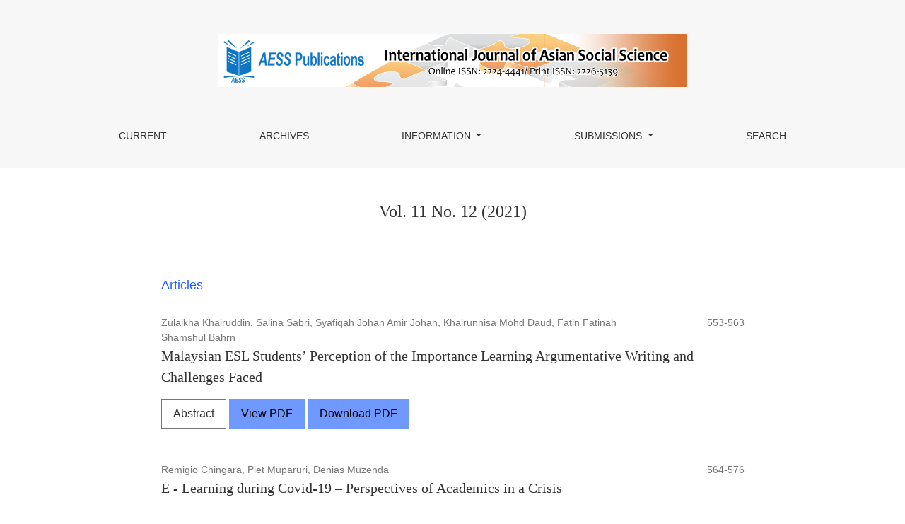

--- FILE ---
content_type: text/html; charset=utf-8
request_url: https://archive.aessweb.com/index.php/5007/issue/view/781
body_size: 2911
content:



	

<!DOCTYPE html>
<html lang="en-US" xml:lang="en-US">
<head>
	<meta charset="utf-8">
	<meta name="viewport" content="width=device-width, initial-scale=1.0">
	<title>
		Vol. 11 No. 12 (2021)
							| International Journal of Asian Social Science
			</title>

	
<link rel="icon" href="https://archive.aessweb.com/public/journals/13/favicon_en_US.ico">
<meta name="generator" content="Open Journal Systems 3.3.0.7">
<link rel="alternate" type="application/atom+xml" href="https://archive.aessweb.com/index.php/5007/gateway/plugin/WebFeedGatewayPlugin/atom">
<link rel="alternate" type="application/rdf+xml" href="https://archive.aessweb.com/index.php/5007/gateway/plugin/WebFeedGatewayPlugin/rss">
<link rel="alternate" type="application/rss+xml" href="https://archive.aessweb.com/index.php/5007/gateway/plugin/WebFeedGatewayPlugin/rss2">
	<link rel="stylesheet" href="https://archive.aessweb.com/plugins/themes/healthSciences/libs/bootstrap.min.css?v=3.3.0.7" type="text/css" /><link rel="stylesheet" href="https://archive.aessweb.com/index.php/5007/$$$call$$$/page/page/css?name=stylesheet" type="text/css" />
</head>
<body dir="ltr">

<header class="main-header">
	<div class="container">

		<div class="sr-only">Vol. 11 No. 12 (2021)</div>

	<div class="navbar-logo">
		<a href="	https://archive.aessweb.com/index.php/5007/index
"><img src="https://archive.aessweb.com/public/journals/13/pageHeaderLogoImage_en_US.png"alt="##common.pageHeaderLogo.altText##"class="img-fluid"></a>
	</div>

		<nav class="navbar navbar-expand-lg navbar-light">
		<a class="navbar-brand" href="	https://archive.aessweb.com/index.php/5007/index
"><img src="https://archive.aessweb.com/public/journals/13/pageHeaderLogoImage_en_US.png"alt="##common.pageHeaderLogo.altText##"class="img-fluid"></a>
		<button class="navbar-toggler" type="button" data-toggle="collapse" data-target="#main-navbar"
		        aria-controls="main-navbar" aria-expanded="false"
		        aria-label="Toggle Navigation">
			<span class="navbar-toggler-icon"></span>
		</button>

		<div class="collapse navbar-collapse justify-content-md-center" id="main-navbar">
																		<ul id="primaryNav" class="navbar-nav">
														<li class="nav-item nmi_type_current">
				<a href="https://archive.aessweb.com/index.php/5007/issue/current"
					class="nav-link"
									>
					Current
				</a>
							</li>
														<li class="nav-item nmi_type_archives">
				<a href="https://archive.aessweb.com/index.php/5007/issue/archive"
					class="nav-link"
									>
					Archives
				</a>
							</li>
																					<li class="nav-item nmi_type_remote_url dropdown">
				<a href="http://www.aessweb.com/journals/5007"
					class="nav-link dropdown-toggle"
											id="navMenuDropdown2"
						data-toggle="dropdown"
						aria-haspopup="true"
						aria-expanded="false"
									>
					Information
				</a>
									<div class="dropdown-menu" aria-labelledby="navMenuDropdown2">
																					<a class="dropdown-item" href="http://www.aessweb.com/journals/5007" target="_blank">
									Home
								</a>
																												<a class="dropdown-item" href="http://www.aessweb.com/journals/5007/info/eb" target="_blank">
									Editorial Board
								</a>
																												<a class="dropdown-item" href="http://www.aessweb.com/journals/5007/info/ii" target="_blank">
									Indexing
								</a>
																												<a class="dropdown-item" href="http://www.aessweb.com/journals/5007/info/ia" target="_blank">
									Instructions To Authors
								</a>
																												<a class="dropdown-item" href="http://www.aessweb.com/journals/5007/info/pe" target="_blank">
									Publication Ethics
								</a>
																												<a class="dropdown-item" href="http://www.aessweb.com/journals/5007/info/ir" target="_blank">
									Peer Review Policy
								</a>
																		</div>
							</li>
																					<li class="nav-item nmi_type_remote_url dropdown">
				<a href="http://trackyoursubmissions.com/index.php/63"
					class="nav-link dropdown-toggle"
											id="navMenuDropdown3"
						data-toggle="dropdown"
						aria-haspopup="true"
						aria-expanded="false"
									>
					Submissions
				</a>
									<div class="dropdown-menu" aria-labelledby="navMenuDropdown3">
																					<a class="dropdown-item" href="http://trackyoursubmissions.com/index.php/63" target="_blank">
									Login
								</a>
																												<a class="dropdown-item" href="http://quicksubmissions.com/international-journal-of-asian-social-science/" target="_blank">
									Quick Submissions
								</a>
																		</div>
							</li>
														<li class="nav-item nmi_type_search">
				<a href="https://archive.aessweb.com/index.php/5007/search/search"
					class="nav-link"
									>
					Search
				</a>
							</li>
			</ul>

			
										<ul id="primaryNav-userNav" class="navbar-nav">
										</ul>

					</div>
	</nav>

			<ul id="userNav" class="navbar-nav">
										</ul>


		
	</div>
</header>

<div class="container page-issue">

				<div class="page-header page-issue-header">

				
			<h1>Vol. 11 No. 12 (2021)</h1>
		
																			</div>

		<div class="row justify-content-center page-issue-details">
								</div><!-- .row -->

		<div class="row issue-wrapper">
			<div class="col-12 col-lg-9">
				<div class="issue-toc">

			<div class="issue-toc-section">
												<h2 class="issue-toc-section-title">Articles</h2>
													
	
<div class="article-summary">

			<div class="row">
			<div class="col">
				<div class="article-summary-authors">Zulaikha  Khairuddin, Salina  Sabri, Syafiqah Johan  Amir  Johan, Khairunnisa Mohd   Daud, Fatin Fatinah  Shamshul  Bahrn</div>
			</div>
			<div class="col-3 col-md-2 col-lg-2">
				<div class="article-summary-pages text-right">
					553-563
				</div>
			</div>
		</div>
	
	<div class="article-summary-title">
		<a href="https://archive.aessweb.com/index.php/5007/article/view/4377" target="_blank">
			Malaysian ESL Students’ Perception of the Importance Learning Argumentative Writing and Challenges Faced
		</a>
	</div>

	
																					<div class="article-summary-doi">
					<a href="https://doi.org/10.18488/journal.1.2021.1112.553.563"></a>
				</div>
							
			<div class="article-summary-galleys">
																																										
	
							
<a class="btn" href="https://archive.aessweb.com/index.php/5007/article/view/4377" class="file" target="_blank">
                     Abstract
                    </a>
  
<a class="btn btn-primary" href="https://archive.aessweb.com/index.php/5007/article/view/4377/6741" target="_blank">

		
	View PDF
</a>

<a class="btn btn-primary" target="_blank" href="https://archive.aessweb.com/index.php/5007/article/download/4377/6741" "download">

		
	Download  PDF
</a>
					</div>
	
	
</div>
									
	
<div class="article-summary">

			<div class="row">
			<div class="col">
				<div class="article-summary-authors">Remigio  Chingara, Piet  Muparuri, Denias  Muzenda</div>
			</div>
			<div class="col-3 col-md-2 col-lg-2">
				<div class="article-summary-pages text-right">
					564-576
				</div>
			</div>
		</div>
	
	<div class="article-summary-title">
		<a href="https://archive.aessweb.com/index.php/5007/article/view/4387" target="_blank">
			E - Learning during Covid-19 – Perspectives of Academics in a Crisis
		</a>
	</div>

	
																					<div class="article-summary-doi">
					<a href="https://doi.org/10.18488/journal.1.2021.1112.564.576"></a>
				</div>
							
			<div class="article-summary-galleys">
																																										
	
							
<a class="btn" href="https://archive.aessweb.com/index.php/5007/article/view/4387" class="file" target="_blank">
                     Abstract
                    </a>
  
<a class="btn btn-primary" href="https://archive.aessweb.com/index.php/5007/article/view/4387/6751" target="_blank">

		
	View PDF
</a>

<a class="btn btn-primary" target="_blank" href="https://archive.aessweb.com/index.php/5007/article/download/4387/6751" "download">

		
	Download  PDF
</a>
					</div>
	
	
</div>
									</div>
	</div>
			</div>
		</div>
	</div>

<footer class="site-footer">
	<div class="container site-footer-sidebar" role="complementary"
	     aria-label="Sidebar">
		<div class="row">
			
		</div>
	</div>
	<div class="container site-footer-content">
		<div class="row">
							<div class="col-md site-footer-content align-self-center">
					<div class="container-box"><!-- About -->
<div class="four columns">
<div align="left">
<div class="footer-headline">
<h4>Information</h4>
</div>
<ul class="links-list">
<li><a href="http://www.aessweb.com/journals/5007" target="_blank" rel="noopener">Aim &amp; Scope</a></li>
<li><a href="http://www.aessweb.com/journals/5007/info/eb" target="_blank" rel="noopener">Editorial Board</a></li>
<li><a href="http://www.aessweb.com/journals/5007/info/ia" target="_blank" rel="noopener">Instructions to Authors</a></li>
<li><a href="http://www.aessweb.com/journals/5007/info/ii" target="_blank" rel="noopener">Indexed/ Abstracted in</a></li>
</ul>
</div>
</div>
<div class="four columns">
<div class="footer-headline">
<h4>Policies</h4>
</div>
<ul class="links-list">
<li class="show"><a href="http://www.aessweb.com/journals/5007/info/pe" target="_blank" rel="noopener">Publication Ethics</a></li>
<li class="show"><a href="http://www.aessweb.com/journals/5007/info/ir" target="_blank" rel="noopener">Peer Review Policy</a></li>
</ul>
</div>
<div class="three columns">
<div class="footer-headline">
<h4>Submissions</h4>
</div>
<ul class="links-list">
<li><a href="http://trackyoursubmissions.com/index.php/63" target="_blank" rel="noopener">Login</a></li>
<li><a href="http://quicksubmissions.com/international-journal-of-asian-social-science/" target="_blank" rel="noopener">Quick Submission</a></li>
</ul>
</div>
<div class="four columns"><img src="https://archive.aessweb.com/public/site/images/aessojs/ijass-nrev1.png" alt="" width="153" height="198" /></div>
</div>
				</div>
			
					</div>
	</div>
</footer><!-- pkp_structure_footer_wrapper -->


<div id="loginModal" class="modal fade" tabindex="-1" role="dialog">
	<div class="modal-dialog" role="document">
		<div class="modal-content">
			<div class="modal-body">
				<button type="button" class="close" data-dismiss="modal" aria-label="Close">
					<span aria-hidden="true">&times;</span>
				</button>
							<form class="form-login" method="post" action="https://archive.aessweb.com/index.php/5007/login/signIn">
	<input type="hidden" name="csrfToken" value="782030a16a332f3f246c84f5ac50192b">
	<input type="hidden" name="source" value=""/>

	<fieldset>
		<div class="form-group form-group-username">
			<label for="usernameModal">
				Username
				<span class="required" aria-hidden="true">*</span>
				<span class="sr-only">
					Required
				</span>
			</label>
			<input type="text" class="form-control" name="username" id="usernameModal" value=""
			       maxlength="32" required>
		</div>
		<div class="form-group form-group-password">
			<label for="passwordModal">
				Password
				<span class="required" aria-hidden="true">*</span>
				<span class="sr-only">
					Required
				</span>
			</label>
			<input type="password" class="form-control" name="password" id="passwordModal" value=""
			       maxlength="32" required>
		</div>
		<div class="row">
			<div class="col-md-6">
				<div class="form-group form-group-forgot">
					<small class="form-text">
						<a href="https://archive.aessweb.com/index.php/5007/login/lostPassword">
							Forgot your password?
						</a>
					</small>
				</div>
			</div>
			<div class="col-md-6">
				<div class="form-group form-check form-group-remember">
					<input type="checkbox" class="form-check-input" name="remember" id="rememberModal" value="1"
					       checked="$remember">
					<label for="rememberModal" class="form-check-label">
						<small class="form-text">
							Keep me logged in
						</small>
					</label>
				</div>
			</div>
		</div>
		<div class="form-group form-group-buttons">
			<button class="btn btn-primary" type="submit">
				Login
			</button>
		</div>
					<div class="form-group form-group-register">
				No account?
								<a href="https://archive.aessweb.com/index.php/5007/user/register?source=">
					Register here
				</a>
			</div>
			</fieldset>
</form>
			</div>
		</div>
	</div>
</div>

<script src="https://archive.aessweb.com/plugins/themes/healthSciences/libs/jquery.min.js?v=3.3.0.7" type="text/javascript"></script><script src="https://archive.aessweb.com/plugins/themes/healthSciences/libs/popper.min.js?v=3.3.0.7" type="text/javascript"></script><script src="https://archive.aessweb.com/plugins/themes/healthSciences/libs/bootstrap.min.js?v=3.3.0.7" type="text/javascript"></script><script src="https://archive.aessweb.com/plugins/themes/healthSciences/js/main.js?v=3.3.0.7" type="text/javascript"></script><script src="https://archive.aessweb.com/plugins/themes/healthSciences/libs/jquery-ui.min.js?v=3.3.0.7" type="text/javascript"></script><script src="https://archive.aessweb.com/plugins/themes/healthSciences/libs/tag-it.min.js?v=3.3.0.7" type="text/javascript"></script>


</body>
</html>
